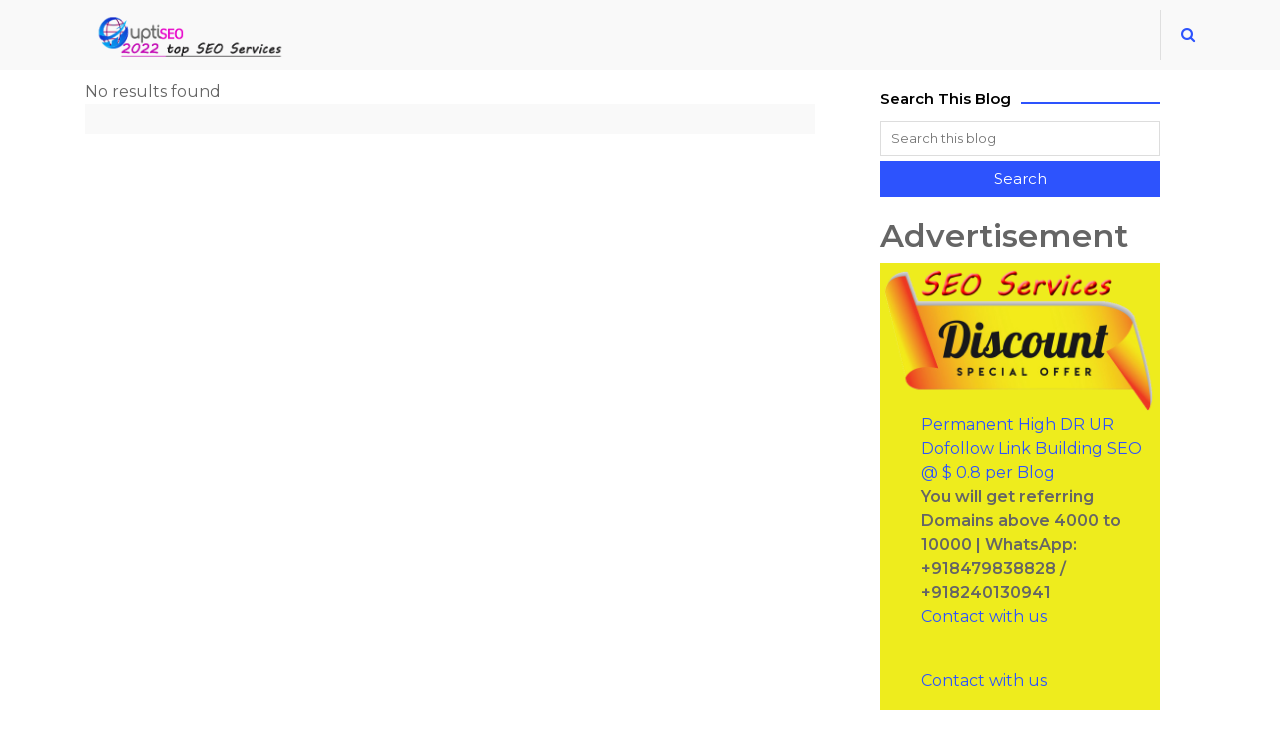

--- FILE ---
content_type: text/html; charset=UTF-8
request_url: https://22-lithium-ion-battery-casin-material.blogspot.com/
body_size: 14793
content:
<!DOCTYPE html>
<html dir='ltr' xmlns='http://www.w3.org/1999/xhtml' xmlns:b='http://www.google.com/2005/gml/b' xmlns:data='http://www.google.com/2005/gml/data' xmlns:expr='http://www.google.com/2005/gml/expr'>
<head>
<meta content='width=device-width, initial-scale=1, minimum-scale=1, maximum-scale=1' name='viewport'/>
<title>22-lithium-ion-battery-casing-material</title>
<meta content='text/html; charset=UTF-8' http-equiv='Content-Type'/>
<!-- Chrome, Firefox OS and Opera -->
<meta content='#ffffff' name='theme-color'/>
<!-- Windows Phone -->
<meta content='#ffffff' name='msapplication-navbutton-color'/>
<meta content='blogger' name='generator'/>
<link href='https://22-lithium-ion-battery-casin-material.blogspot.com/favicon.ico' rel='icon' type='image/x-icon'/>
<link href='https://22-lithium-ion-battery-casin-material.blogspot.com/' rel='canonical'/>
<link rel="alternate" type="application/atom+xml" title="22-lithium-ion-battery-casing-material - Atom" href="https://22-lithium-ion-battery-casin-material.blogspot.com/feeds/posts/default" />
<link rel="alternate" type="application/rss+xml" title="22-lithium-ion-battery-casing-material - RSS" href="https://22-lithium-ion-battery-casin-material.blogspot.com/feeds/posts/default?alt=rss" />
<link rel="service.post" type="application/atom+xml" title="22-lithium-ion-battery-casing-material - Atom" href="https://www.blogger.com/feeds/5142696136971766487/posts/default" />
<link rel="me" href="https://www.blogger.com/profile/06815136952522612461" />
<!--Can't find substitution for tag [blog.ieCssRetrofitLinks]-->
<meta content='https://22-lithium-ion-battery-casin-material.blogspot.com/' property='og:url'/>
<meta content='22-lithium-ion-battery-casing-material' property='og:title'/>
<meta content='' property='og:description'/>
<link href='https://fonts.googleapis.com/css?family=Montserrat:400,600' rel='stylesheet'/>
<link href='https://maxcdn.bootstrapcdn.com/font-awesome/4.7.0/css/font-awesome.min.css' rel='stylesheet'/>
<link href='https://stackpath.bootstrapcdn.com/bootstrap/4.1.3/css/bootstrap.min.css' rel='stylesheet'/>
<script src='https://uptiseo.com/rss/jquery-1.12.4.min.js'></script>
<script src='https://uptiseo.com/rss/moment.min.js'></script>
<script src='https://uptiseo.com/rss/jquery.rss.js?v2'></script>
<style type='text/css'>@font-face{font-family:'Roboto';font-style:normal;font-weight:400;font-stretch:100%;font-display:swap;src:url(//fonts.gstatic.com/s/roboto/v50/KFOMCnqEu92Fr1ME7kSn66aGLdTylUAMQXC89YmC2DPNWubEbVmZiAr0klQmz24O0g.woff2)format('woff2');unicode-range:U+0460-052F,U+1C80-1C8A,U+20B4,U+2DE0-2DFF,U+A640-A69F,U+FE2E-FE2F;}@font-face{font-family:'Roboto';font-style:normal;font-weight:400;font-stretch:100%;font-display:swap;src:url(//fonts.gstatic.com/s/roboto/v50/KFOMCnqEu92Fr1ME7kSn66aGLdTylUAMQXC89YmC2DPNWubEbVmQiAr0klQmz24O0g.woff2)format('woff2');unicode-range:U+0301,U+0400-045F,U+0490-0491,U+04B0-04B1,U+2116;}@font-face{font-family:'Roboto';font-style:normal;font-weight:400;font-stretch:100%;font-display:swap;src:url(//fonts.gstatic.com/s/roboto/v50/KFOMCnqEu92Fr1ME7kSn66aGLdTylUAMQXC89YmC2DPNWubEbVmYiAr0klQmz24O0g.woff2)format('woff2');unicode-range:U+1F00-1FFF;}@font-face{font-family:'Roboto';font-style:normal;font-weight:400;font-stretch:100%;font-display:swap;src:url(//fonts.gstatic.com/s/roboto/v50/KFOMCnqEu92Fr1ME7kSn66aGLdTylUAMQXC89YmC2DPNWubEbVmXiAr0klQmz24O0g.woff2)format('woff2');unicode-range:U+0370-0377,U+037A-037F,U+0384-038A,U+038C,U+038E-03A1,U+03A3-03FF;}@font-face{font-family:'Roboto';font-style:normal;font-weight:400;font-stretch:100%;font-display:swap;src:url(//fonts.gstatic.com/s/roboto/v50/KFOMCnqEu92Fr1ME7kSn66aGLdTylUAMQXC89YmC2DPNWubEbVnoiAr0klQmz24O0g.woff2)format('woff2');unicode-range:U+0302-0303,U+0305,U+0307-0308,U+0310,U+0312,U+0315,U+031A,U+0326-0327,U+032C,U+032F-0330,U+0332-0333,U+0338,U+033A,U+0346,U+034D,U+0391-03A1,U+03A3-03A9,U+03B1-03C9,U+03D1,U+03D5-03D6,U+03F0-03F1,U+03F4-03F5,U+2016-2017,U+2034-2038,U+203C,U+2040,U+2043,U+2047,U+2050,U+2057,U+205F,U+2070-2071,U+2074-208E,U+2090-209C,U+20D0-20DC,U+20E1,U+20E5-20EF,U+2100-2112,U+2114-2115,U+2117-2121,U+2123-214F,U+2190,U+2192,U+2194-21AE,U+21B0-21E5,U+21F1-21F2,U+21F4-2211,U+2213-2214,U+2216-22FF,U+2308-230B,U+2310,U+2319,U+231C-2321,U+2336-237A,U+237C,U+2395,U+239B-23B7,U+23D0,U+23DC-23E1,U+2474-2475,U+25AF,U+25B3,U+25B7,U+25BD,U+25C1,U+25CA,U+25CC,U+25FB,U+266D-266F,U+27C0-27FF,U+2900-2AFF,U+2B0E-2B11,U+2B30-2B4C,U+2BFE,U+3030,U+FF5B,U+FF5D,U+1D400-1D7FF,U+1EE00-1EEFF;}@font-face{font-family:'Roboto';font-style:normal;font-weight:400;font-stretch:100%;font-display:swap;src:url(//fonts.gstatic.com/s/roboto/v50/KFOMCnqEu92Fr1ME7kSn66aGLdTylUAMQXC89YmC2DPNWubEbVn6iAr0klQmz24O0g.woff2)format('woff2');unicode-range:U+0001-000C,U+000E-001F,U+007F-009F,U+20DD-20E0,U+20E2-20E4,U+2150-218F,U+2190,U+2192,U+2194-2199,U+21AF,U+21E6-21F0,U+21F3,U+2218-2219,U+2299,U+22C4-22C6,U+2300-243F,U+2440-244A,U+2460-24FF,U+25A0-27BF,U+2800-28FF,U+2921-2922,U+2981,U+29BF,U+29EB,U+2B00-2BFF,U+4DC0-4DFF,U+FFF9-FFFB,U+10140-1018E,U+10190-1019C,U+101A0,U+101D0-101FD,U+102E0-102FB,U+10E60-10E7E,U+1D2C0-1D2D3,U+1D2E0-1D37F,U+1F000-1F0FF,U+1F100-1F1AD,U+1F1E6-1F1FF,U+1F30D-1F30F,U+1F315,U+1F31C,U+1F31E,U+1F320-1F32C,U+1F336,U+1F378,U+1F37D,U+1F382,U+1F393-1F39F,U+1F3A7-1F3A8,U+1F3AC-1F3AF,U+1F3C2,U+1F3C4-1F3C6,U+1F3CA-1F3CE,U+1F3D4-1F3E0,U+1F3ED,U+1F3F1-1F3F3,U+1F3F5-1F3F7,U+1F408,U+1F415,U+1F41F,U+1F426,U+1F43F,U+1F441-1F442,U+1F444,U+1F446-1F449,U+1F44C-1F44E,U+1F453,U+1F46A,U+1F47D,U+1F4A3,U+1F4B0,U+1F4B3,U+1F4B9,U+1F4BB,U+1F4BF,U+1F4C8-1F4CB,U+1F4D6,U+1F4DA,U+1F4DF,U+1F4E3-1F4E6,U+1F4EA-1F4ED,U+1F4F7,U+1F4F9-1F4FB,U+1F4FD-1F4FE,U+1F503,U+1F507-1F50B,U+1F50D,U+1F512-1F513,U+1F53E-1F54A,U+1F54F-1F5FA,U+1F610,U+1F650-1F67F,U+1F687,U+1F68D,U+1F691,U+1F694,U+1F698,U+1F6AD,U+1F6B2,U+1F6B9-1F6BA,U+1F6BC,U+1F6C6-1F6CF,U+1F6D3-1F6D7,U+1F6E0-1F6EA,U+1F6F0-1F6F3,U+1F6F7-1F6FC,U+1F700-1F7FF,U+1F800-1F80B,U+1F810-1F847,U+1F850-1F859,U+1F860-1F887,U+1F890-1F8AD,U+1F8B0-1F8BB,U+1F8C0-1F8C1,U+1F900-1F90B,U+1F93B,U+1F946,U+1F984,U+1F996,U+1F9E9,U+1FA00-1FA6F,U+1FA70-1FA7C,U+1FA80-1FA89,U+1FA8F-1FAC6,U+1FACE-1FADC,U+1FADF-1FAE9,U+1FAF0-1FAF8,U+1FB00-1FBFF;}@font-face{font-family:'Roboto';font-style:normal;font-weight:400;font-stretch:100%;font-display:swap;src:url(//fonts.gstatic.com/s/roboto/v50/KFOMCnqEu92Fr1ME7kSn66aGLdTylUAMQXC89YmC2DPNWubEbVmbiAr0klQmz24O0g.woff2)format('woff2');unicode-range:U+0102-0103,U+0110-0111,U+0128-0129,U+0168-0169,U+01A0-01A1,U+01AF-01B0,U+0300-0301,U+0303-0304,U+0308-0309,U+0323,U+0329,U+1EA0-1EF9,U+20AB;}@font-face{font-family:'Roboto';font-style:normal;font-weight:400;font-stretch:100%;font-display:swap;src:url(//fonts.gstatic.com/s/roboto/v50/KFOMCnqEu92Fr1ME7kSn66aGLdTylUAMQXC89YmC2DPNWubEbVmaiAr0klQmz24O0g.woff2)format('woff2');unicode-range:U+0100-02BA,U+02BD-02C5,U+02C7-02CC,U+02CE-02D7,U+02DD-02FF,U+0304,U+0308,U+0329,U+1D00-1DBF,U+1E00-1E9F,U+1EF2-1EFF,U+2020,U+20A0-20AB,U+20AD-20C0,U+2113,U+2C60-2C7F,U+A720-A7FF;}@font-face{font-family:'Roboto';font-style:normal;font-weight:400;font-stretch:100%;font-display:swap;src:url(//fonts.gstatic.com/s/roboto/v50/KFOMCnqEu92Fr1ME7kSn66aGLdTylUAMQXC89YmC2DPNWubEbVmUiAr0klQmz24.woff2)format('woff2');unicode-range:U+0000-00FF,U+0131,U+0152-0153,U+02BB-02BC,U+02C6,U+02DA,U+02DC,U+0304,U+0308,U+0329,U+2000-206F,U+20AC,U+2122,U+2191,U+2193,U+2212,U+2215,U+FEFF,U+FFFD;}</style>
<style>.link {visibility: hidden; height: 0px;max-height:0px; overflow: hidden;}</style>
<!-- Template Style CSS -->
<style id='page-skin-1' type='text/css'><!--
/*
-----------------------------------------------
Templae Name: Blazing Blogger Template
Release Date : 02 October 2018, 03:03 AM (Indian Standard Time)
Author :     Blossom Themes
Author URI : https://blossomthemes.blogspot.com
License:     Premium Version Licence of Blossom Themes
----------------------------------------------- */
/*Global*/
body{background: #ffffff;color: #656565;font-family: 'Montserrat', sans-serif;font-weight:400;}
h1,h2,h3,h4,h5,h6{font-family: 'Montserrat', sans-serif;font-weight:600;}
a{color:#2d53fd;text-decoration:none;transition:.2s all ease-in-out;}
a:hover{color: #2d53fd;text-decoration:none;transition:.2s all ease-in-out;}
a{text-decoration:none}
.hidden{display:none}
/*Navigation*/
.header-logo{float: left;line-height:60px}
.naver{float: right;margin-left: 20px;}
.clearboth{content: "";clear: both;display: block;width: 100%}
.Header .replaced{display: none;}
.Header img{max-height: 50px}
.navigation{padding: 10px 0px 0px 0px;display: block;}
.naver > ul{display: block;}
.naver > ul > li{float: left;position: relative;display: inline-block}
.naver > ul > li > a{font-weight: 600;color:#555555;letter-spacing:1px;padding: 0px 10px;line-height:55px;font-size:12px;text-transform:uppercase;text-decoration:none;}
.naver > ul > li > a:hover{text-decoration:none;color:#2d53fd}
.header-logo h1,.header-logo a{font-size:30px;line-height: 50px;color:#000000;text-decoration:none;}
.header-logo img{max-height: 50px;}
.navbg{background: #f9f9f9;margin-bottom: 10px;/*box-shadow: 0 0 8px rgba(0, 0, 0, 0.17)*/}
.search{float: right;line-height: 50px;font-size: 15px;}
.search a{line-height: 50px;width: 30px;display: table;text-align: center;border-left: 1px solid rgba(0,0,0,0.1);padding-left:20px;margin-left:15px;}
#menuput > ul > li.parent:hover > ul{display: block;position:absolute;border-radius:0px;border:none;background:#FFF;box-shadow: 0 3px 8px rgba(0, 0, 0, 0.05);padding:0px;z-index:9;width:210px;}
#menuput > ul > li ul li  a{display: block;height: 44px;transition:.2s all ease-in-out;font-size: 12px;color: #333;font-weight: 300;line-height: 44px;text-decoration: none;box-sizing: border-box;margin: 0;padding: 0 15px;border: 0;transition: color .3s;text-transform: initial;letter-spacing: 1px;top:100%;}
#menuput > ul > li ul li  a:hover{background: #f7f7f7;transition:.2s all ease-in-out;}
#menuput > ul > li.parent:hover > ul > li.parent:hover > ul{display: block;position: absolute;top: 100%;left: 210px;width: 210px;background: #fff;z-index: 99;  border-radius: 0px;  border: none;  box-shadow: 0 3px 8px rgba(0, 0, 0, 0.05);top:0px;left: 100%;padding: 0px;}
#menuput > ul > li.parent > a:after{content: '\f107';font-family: FontAwesome;margin-left: 5px;font-size: 12px}
#menuput > ul > li.parent > ul > li.parent > a:after{content: '\f105';font-family: FontAwesome;float: right;  margin-left: 5px;font-size: 12px;}
/*Mega*/
.navigation{position: relative}
li.hasSubmenu.isMega{position: static !important}
li.hasSubmenu.isMega > ul{position: absolute;width: 100%;left:0px;right:0px;background: #FFFFFF;box-shadow: 0 3px 8px rgba(0, 0, 0, 0.05);}
.rina-b-mega-item .rina-b-m-thumb{display: block;height: 150px;background-size:cover !important;background-position:center center !important;}
.isMega.hasSubmenu .mega-inner{padding: 20px;position:relative;margin:0px;}
#rina-b-menu ul > li.isMega.hasSubmenu .rina-b-text a{padding: 8px 0px !important;font-weight: 500;text-transform: initial;color: #000;text-align:center;display: inline-block;width: 100%;}
.isMega .linkcover{position: absolute;left: 0px;right: 0px;height: 100%;width: 100%;display: block;}
.isMega .rina-b-m-thumb{position: relative;}
.isMega.hasSubmenu  .mega-nav a{position: absolute;background: #2d53fd;color: #fff !important;padding:10px 10px !important;top:50%;-moz-transform: translateY(-50%);-ms-transform: translateY(-50%);-webkit-transform: translateY(-50%);-o-transform: translateY(-50%);transform: translateY(-50%);}
.isMega.hasSubmenu  .mega-nav a.mega-next{z-index: 99;right: 0px;}
.isMega.hasSubmenu  .mega-nav a.mega-prev{z-index: 99;left: 0px;}
.isMega .mega-nav a.disable{display:none}
.isMega.hasSubmenu > ul{position: relative}
.mega-inner .col-sm-3{width: 25%;float: left;padding: 8px 10px; box-sizing: border-box;}
.mega-inner .rina-b-text a{font-weight: 500;text-align: left;padding:10px 0px;display: block;}
#menuput> ul > li.isMega > ul{width: 100% !important;padding: 0px;display:none}
#menuput> ul > li.isMega:hover > ul{display:block}
#menuput li.isMega .mega-inner span.post-cat{background: #2d53fd;position: absolute; top:8px;left: 8px;border-radius: 3px;box-shadow: 0px 0px 8px rgba(0,0,0, 0.4);}
#menuput li.isMega .mega-inner span.post-cat a{color: #FFFFFF;padding: 6px;font-size:10px;text-transform: uppercase;letter-spacing: 1px;}
/* rina-b Loading Animation */
.rina-loader {border: 8px solid rgba(255,255,255,0.1); border-top: 8px solid #FFF;border-radius: 50%;width: 60px;height: 60px;animation: spin 2s linear infinite;}
@keyframes spin {
0% { transform: rotate(0deg); }
100% { transform: rotate(360deg); }
}
.rina-b-mega-loading{position:absolute;left:0px;top:0px;z-index:100;width:100%;height:100%;background:#2d53fd;display:inline-block;bottom:0px;}
.rina-b-loading-inner{position:absolute;top:50%;left:50%;-moz-transform:translate(-50%, -50%);-ms-transform:translate(-50%, -50%);-webkit-transform:translate(-50%, -50%);-o-transform:translate(-50%, -50%);transform:translate(-50%, -50%);}
#menu.section > .widget {position: initial !important;}
.mega-inner .posted-on,.mega-inner .posted-on a{color: rgb(142, 142, 149);font-weight: 400;font-size: 12px;}
.mega-inner .posted-on::before {content: "\f017";font-family: "FontAwesome";padding-right: 5px;}
.mega-inner .posted-on i{display: none;}
.mega-inner .rina-b-text a{padding-top:0px;padding-bottom: 20px}
.mega-inner .entry-header{padding-top:10px}
/* POSTS */
.article-image{width: 100%}
.article-image{width: 100%;box-shadow: 0 3px 12px -1px rgba(7,10,25,.2),0 22px 27px -20px rgba(7,10,25,.2);transition: all .3s ease;opacity:0.9;transition:.2s all ease-in-out;}
.article-image:hover{box-shadow: 0 15px 45px -5px rgba(7,10,25,.25);opacity:1;transition:.2s all ease-in-out;}
.absolutetags li{display: none}
.absolutetags li:first-child{display: block;position: absolute;top: 10px;left: 10px;background: #2d53fd;position: absolute;top: 8px;left: 8px;border-radius: 3px;box-shadow: 0px 0px 8px rgba(0,0,0, 0.4);}
.absolutetags li a{color: #fff;padding: 0px 10px;font-size:12px;text-transform: uppercase}
.image-wrap{position: relative}
.article{margin-top: 22px;display: block;}
.article-name h2 a{color: #000;margin: 10px 0px;display: block;padding-top:20px;font-size:23px;}
.article-name h2 a:hover{color:#2d53fd}
.article .post-meta span{letter-spacing:1px;font-size:13px;margin:10px 0px;display: inline-block;}
.article .post-description{font-size:15px;margin:10px 0px 20px 0px;display: inline-block;}
.post-meta .postdate:before{content: "\f017";display: inline-block;font-family: "FontAwesome";margin-right:4px}
.post-meta .postauthor:before{content: "\f040";display: inline-block;font-family: "FontAwesome";margin:0px 4px 0px 15px;}
.article hr{margin-top: 40px;display:block;}
.relativetags li{list-style-type: none; display: block;background: #2d53fd;border-radius: 3px;box-shadow: 0px 0px 8px rgba(0,0,0, 0.4);float:left;margin-right: 7px;margin-bottom:10px;}
.relativetags{width: 100%;display: inline-block;}
.relativetags li a{color: #fff;padding: 0px 10px;font-size: 12px;text-transform: uppercase;}
.nonimg .article-name h2 a{margin-top:0px;padding-top:15px;}
.sharing-widget{text-align: center;padding-top:15px;}
.sharing-widget a{padding: 10px;color: #000;margin:0px 10px;}
.sharing-widget a:hover{color:#2d53fd}
.entry-content a img{height: initial !important;}
/*Comments*/
.comment-form{overflow:hidden}
iframe.blogger-iframe-colorize,iframe.blogger-comment-from-post{height:283px!important}
.comments-title{position:relative;clear:both;z-index:1;margin:0;line-height:33px}
.comments{clear:both;margin:0;color:#1c1c1c;padding:10px 0}
.comments h4{color:#000;font-size:14px;padding:5px 20px;font-weight:700;letter-spacing:1.5px;text-transform:Uppercase;position:relative;text-align:center;z-index:1;margin-bottom:15px}
.comments h4:after{content:'';position:absolute;bottom:0;left:50%;width:40px;height:2px;background:#000;margin-left:-20px}
.comments .comments-content{margin:0;padding:0}
.comments .comments-content .comment{margin-bottom:0;padding-bottom:8px}
.comments .comments-content .comment:first-child{padding-top:0}
.facebook-tab,.fb_iframe_widget_fluid span,.fb_iframe_widget iframe{width:100%!important}
.comments .item-control{position:static}
.comments .avatar-image-container{float:left;overflow:hidden;position:absolute}
.comments .avatar-image-container,.comments .avatar-image-container img{height:45px;max-height:45px;width:45px;max-width:45px}
.comments .comment-block{overflow:hidden;padding:0 0 10px}
.comments .comment-block,.comments .comments-content .comment-replies{margin-left:60px;margin-top:0}
.comments .comments-content .inline-thread{padding:0}
.comments .comment-actions{float:left;width:100%;position:relative;margin:0}
.comments .comments-content .comment-header{font-size:14px;display:block;overflow:hidden;clear:both;margin:0 0 3px;padding:0 0 5px;border-bottom:1px dotted #f5f5f5}
.comments .comments-content .user{font-style:normal;font-weight:500;display:block;font-size:16px}
.comments .comments-content .icon.blog-author{display:none}
.comments .comments-content .comment-content{text-align:left;font-size:13px;line-height:1.4em;color:#656565;background: #f9f9f9;padding: 20px;}
.comments .comment .comment-actions a{margin-right:5px;padding:2px 5px;color:#fff;font-weight:400;background-color:#000;font-size:10px}
.comments .comment .comment-actions a:hover{color:#fff;background-color:#505cfd;text-decoration:none}
.comments .comments-content .datetime{color:#999;float:left;font-size:11px;position:relative;font-style:italic;margin:2px 0 0;display:block}
.comments .comments-content .datetime:before{content:'\f017';font-family:fontawesome;font-style:normal;margin-right:3px}
.comments .comments-content .comment-header a{color:inherit}
.comments .comments-content .comment-header a:hover{color:#505cfd}
.comments .thread-toggle{margin-bottom:4px}
.comments .thread-toggle .thread-arrow{height:7px;margin:0 3px 2px 0}
.comments .thread-expanded{padding:8px 0 0}
.comments .comments-content .comment-thread{margin:0}
.comments .continue a{padding:0 0 0 60px;font-weight:400}
.comments .comments-content .loadmore.loaded{margin:0;padding:0}
.comments .comment-replybox-thread{margin:0}
#comments ol li{list-style-type:none !important}
#comments .comment .comment-block{padding:5px 10px;box-sizing:border-box;position:relative}
#comments .continue a{font-size:10px;background:#fff;background-color:rgb(255, 255, 255);display:table;color:#333;padding:2px 5px;border:1px solid #eaeaf1 !important;}
#comments .continue a:hover{background-color:#505cfd}
#comment-holder ol{padding-left: 0px;}
/*sidebar*/
.col-md-4.sidebar .sidebar {max-width: 280px;margin: auto;}
.widarea h3.title{font-size:15px;color:#000;position: relative;overflow: hidden;background: #fff}
.widarea h3:after{content: "";width: 100%;float: left;height: 2px;background: #2d53fd;position: absolute;bottom:20%;margin-left: 10px}
.sidebar *{max-width: 100%}
.widarea .widget{margin-bottom: 20px}
.widarea .contact-form-widget form{font-size:12px}
.widarea .contact-form-widget input,.widarea .contact-form-widget textarea{border:1px solid #ddd;background:#fff;margin-top:5px;padding:5px 10px;transition:.2s all ease-in-out}
.widarea .contact-form-widget input[type="button"],.widarea .FollowByEmail input[type="submit"]{background:#2d53fd;width:100%;border:none;color:#FFF;padding:10px 0}
.widarea .FollowByEmail input:hover,.widarea .FollowByEmail input:active,.widarea .contact-form-widget input:active,.widarea .contact-form-widget textarea:active,.widarea .contact-form-widget input:hover,.widarea .contact-form-widget textarea:hover{background:#f9f9f9;transition:.2s all ease-in-out}
.widarea .FollowByEmail input{border:1px solid #ddd;background:#fff;margin-top:5px;padding:8px 10px;transition:.2s all ease-in-out;font-size:12px;width:100%}
.widarea .contact-form-widget input[type="button"]:hover,.widarea .FollowByEmail input[type="submit"]:hover{background:#2d53fd}
.sidebar{margin-top:10px}
.widarea .PopularPosts .post-thumb{opacity:.9;box-shadow:0 3px 12px -1px rgba(7,10,25,.2),0 22px 27px -20px rgba(7,10,25,.2)}
.widarea .PopularPosts .post-thumb:hover{box-shadow:0 15px 45px -5px rgba(7,10,25,.25);opacity:1;transition:.2s all ease-in-out}
.widarea .PopularPosts h2.post-title a{font-size:16px;line-height:18px;display:block;color:#000;margin-top:18px}
.widarea .PopularPosts h2.post-title a:hover{color:#2d53fd}
.widarea .PopularPosts .post-date{font-size:12px;display:block;margin-bottom:20px}
.widarea .PopularPosts .post-date:before{content:"\f017";display:inline-block;font-family:"FontAwesome";margin-right:4px}
.widarea .BlogSearch input{border:1px solid #ddd;background:#fff;margin-top:5px;padding:7px 10px;transition:.2s all ease-in-out;width:100%;font-size:13px}
.widarea .BlogSearch input[type="submit"]{background:#2d53fd;width:100%;border:none;color:#FFF;padding:7px 0;font-size:15px}
.widget.Label{position:relative}
.widget svg.chevron-down,.widget svg.chevron-up{height:20px;float:left;width:20px;position:absolute;right:0;top:0;z-index:3}
.collapsible-title .chevron-down,.collapsible[open] .collapsible-title .chevron-up{display:block}
.collapsible-title .chevron-up,.collapsible[open] .collapsible-title .chevron-down{display:none}
.widget.Label .list-label-widget-content li{padding:10px 20px 10px 0;border-bottom:1px solid #f1f1f1;text-transform:uppercase;font-weight:600;font-size:11px;line-height:18px;list-style:none;position:relative}
.widget.Label .list-label-widget-content ul{position:relative;display:table;width:100%;padding-left:0}
.widget.Label .list-label-widget-content li:last-child{border-bottom:none}
.widget.Label .list-label-widget-content li span{position:absolute;right:0;top:10px;color:#737373}
.widget.Label .cloud-label-widget-content span a{border:1px solid rgba(0,0,0,.1);display:inline-block;font-size:10px!important;line-height:26px!important;margin:0 5px 9px 0;padding:0 0 0 10px;text-transform:uppercase;float:left;box-sizing:border-box;position:relative}
.widget.Label .cloud-label-widget-content span a:after{content:"";position:relative;display:block;width:10px;height:100%;float:left}
.widget.Label .cloud-label-widget-content span a span{position:relative;width:25px;height:100%;display:block;text-align:center;background:#2d53fd;color:#FFF;float:right;margin-left:0}
.widget.BlogArchive{position:relative}
.widget.BlogArchive .widget-content ul.hierarchy{display:table;width:100%;position:relative;padding-left:0}
.widget.BlogArchive .widget-content .hierarchy-title,.widget.BlogArchive .widget-content li{padding:10px 20px 10px 0;border-bottom:1px solid #f1f1f1;text-transform:uppercase;font-weight:600;font-size:11px;line-height:18px;list-style:none;position:relative}
.widget.BlogArchive .widget-content .archivedate{padding:0}
.widget.BlogArchive .widget-content li a span{position:absolute;right:0;top:10px;color:#737373}
.widarea input,.widarea textarea{width:100%}
.Profile .profile-img{float:left;width:80px;height:80px;margin:0 15px 0 0;transition:all .17s ease}
.Profile .profile-datablock{margin:0}
.Profile .profile-data .g-profile{display:block;font-size:14px;color:#000;margin:0 0 5px;transition:color .17s ease}
.Profile .profile-data .g-profile:hover{text-decoration:none}
.Profile .profile-info > .profile-link{font-size:12px;margin:5px 0 0;transition:color .17s ease}
.Profile .profile-info > .profile-link:hover{text-decoration:underline}
.Profile .profile-datablock .profile-textblock{display:none}
.Profile .wrapper:after{content:"";width:100%;clear:both;display:table}
.FeaturedPost .widget-content{position:relative}
.FeaturedPost .post-tag{list-style-type:none;display:block;background:#2d53fd;border-radius:3px;box-shadow:0 0 8px rgba(0,0,0,0.4);margin-right:7px;color:#fff;position:absolute;top:10px;left:10px;font-size:12px;padding:5px 10px;text-transform:uppercase}
.FeaturedPost .post-info .post-title{font-size:20px;color:#000;padding-top:20px}
.FeaturedPost .post-info .post-title a{font-size:20px;color:#000}
.FeaturedPost img{opacity:.9;box-shadow:0 3px 12px -1px rgba(7,10,25,.2),0 22px 27px -20px rgba(7,10,25,.2);transition:.2s all ease-in-out}
.FeaturedPost img:hover{box-shadow:0 15px 45px -5px rgba(7,10,25,.25);opacity:1;transition:.2s all ease-in-out}
.FeaturedPost .post-meta span{letter-spacing:1px;font-size:13px;margin:5px 0;display:inline-block}
.FeaturedPost .post-meta .post-author{display:none}
.FeaturedPost p.post-snippet{font-size:15px;margin:6px 0 20px;display:inline-block}
.entry-content img{max-width:100%}
.entry-content h1,.entry-content h2,.entry-content h3,.entry-content h4,.entry-content h5,.entry-content h6{color:#000}
.entry-content{letter-spacing:.3px;padding:10px;font-size:14px;line-height:26px}
blockquote:after{content:"\f10d";color:#2d53fd;font-family:"FontAwesome";font-weight:900;font-size:35px;left:55px;position:absolute;top:53px}
blockquote{padding:45px 45px 45px 105px;border:none;background:#f7f7f7;font-size:18px;line-height:30px;width:95%;font-weight:100;margin:20px 0;position:relative}
.btnerr{background:#2d53fd;color:#FFF;padding:6px 10px;font-size:14px}
.btnerr:hover{color:#fff}
.related-posts h5{color:#000}
.related-posts img{max-width:100%;opacity:.9;box-shadow:0 3px 12px -1px rgba(7,10,25,.2),0 22px 27px -20px rgba(7,10,25,.2)}
.related-posts .text-small a{font-size:16px;line-height:18px;display:block;color:#000;margin-top:18px}
.related-posts .text-small a:hover{color:#2d53fd}
.related-posts .published{font-size:12px;display:block;margin-bottom:20px}
.related-posts .published:before{content:"\f017";display:inline-block;font-family:"FontAwesome";margin-right:4px}
.related-posts img:hover{box-shadow:0 15px 45px -5px rgba(7,10,25,.25);opacity:1;transition:.2s all ease-in-out}
.related-posts .row > div{margin-top:15px}
.comments-title h3,#comments h3.title{font-size:18px;color:#000}
.copyright p{padding:15px 0;margin-top:15px;border-top:1px solid #f9f9f9;font-size:13px}
.foot .col-lg-4 *{max-width:100%}
.widarea .Label .widget-content:after{content:"";display:table;width:100%}
.footer .foot{margin-top:15px;padding-top:15px}
.footer .col-xs-12 > div{max-width:300px;margin:auto}
/* Search wrap */
.searchform-wrap{
position: fixed;
height: 100%;
width: 100%;
background: rgba(255,255,255,0.9);
top:0px;
bottom: 0px;
left: 0px;
bottom: 0px;
z-index: 999;
display: none;
text-align: center;
opacity:0;
transition:.3s all ease-in-out;
}
.searchform-wrap.visible{
display: table;
opacity:1;
transition:.3s all ease-in-out;
}
.search-transition-inner{
height: 100%;
width: 100%;
vertical-align: middle;
margin: 0 auto;
display: table-cell;
}
.search-transition-inner form{
width: 50%;
margin: 0 auto;
min-width: 250px;
}
.search-transition-inner form input{
border-radius: 0px;
border: none;
background: #fff;
}
.search-transition-inner form button,.search-transition-inner form button:hover{
border-radius: 0px;
background: #2d53fd;
border:none;
}
.btn-mini-close{
position: fixed;
top:0px;
right:0px;
border: none;
font-size:26px;
padding: 10px;
width: 60px;
height: 60px;
color: #fff;
background:#2d53fd
}
@media only screen and (max-width:1000px) {
#menuput{display:none}
#selput{display:block;margin-top:12px}
#selput select{padding:5px 10px;background:transparent;border:1px solid rgba(0,0,0,0.3);max-width:180px}
}
@media only screen and (max-width:600px) {
.header-logo{width:100%;display:block;max-width:100%;text-align:center;border-bottom:1px solid rgba(0,0,0,0.1);margin-bottom:5px}
.search a{border-left:none}
.naver{float:left;padding-top:0}
}

--></style>
<style id='template-skin-1' type='text/css'><!--
body#layout{background: #fff;max-width: 800px;margin-top:0px;}
body#layout .adminpanel{width: 300px;width: 240px;position: absolute;display: block !important;width:280px;float:left;height:100%;position:initial;top:0px;bottom: 0px;left:0px;background-color: #ff1769;background: -moz-linear-gradient(45deg,#ff1769 0%,#ff1769 25%,#c471f5 100%);background: -webkit-linear-gradient(45deg,#ff1769 0%,#ff1769 25%,#c471f5 100%);background: linear-gradient(45deg,#ff1769 0%,#ff1769 25%,#c471f5 100%);box-sizing:border-box;padding-top:100px;}
body#layout .nonpanel{float: left;width: 500px;}
body#layout .adminpanel div.section{background: transparent;border: none}
body#layout .adminpanel  h4{color: #fff}
body#layout .header-logo{float: none}
body#layout .contn{width:50%;float:left}
body#layout .tcl > .sidebar{width:50%;float:right}
body#layout .tcl:after{content: "";display: table;width: 100%;}
body#layout .adminpanel:before{content:  url("https://blogger.googleusercontent.com/img/b/R29vZ2xl/AVvXsEg_CWMvfvl5GgpmnVhSEpIW8nJBxuxIp_1p6ts0nqMYtTuPB-ONHUv6MAwBUcx80PIgpgc0XyFMCjsbT3E4d3xIr1gNrDCBZV_86XCDGI95iGJIvzzovDGm9oVQekqVc65M_3uqtgHWRvk/w230-h300/adm2.png");}
--></style>
<script src='https://ajax.googleapis.com/ajax/libs/jquery/1.11.0/jquery.min.js' type='text/javascript'></script>
<meta name='google-adsense-platform-account' content='ca-host-pub-1556223355139109'/>
<meta name='google-adsense-platform-domain' content='blogspot.com'/>

</head>
<body>
<div class='searchform-wrap search-transition-wrap'><div class='search-transition-inner'><form action='/search' class='searchform' method='get'><div class='input-group'>
<input class='form-control' name='q' placeholder='Search ... ' type='text' value=''/>
<span class='input-group-btn'>
<button class='btn btn-primary'><i class='fa fa-search'></i></button>
</span></div></form>
<button class='btn-mini-close pull-right'><i class='fa fa-times'></i></button></div></div>
<div class='adminpanel hidden'>
<div class='naver-boxy section' id='naver-boxy' name='Navigation'><div class='widget HTML' data-version='1' id='HTML996'>

            <script type='text/javascript'>
            //<![CDATA[
                var perPage = 6;
            //]]>
            </script>
          
</div></div>
</div>
<div class='nonpanel'>
<div class='wrapper navbg'>
<div class='container'>
<!--NAVIGATION-->
<div class='navigation'>
<div class='header-logo'>
<div class='section' id='header' name='Header'><div class='widget Header' data-version='2' id='Header1'>
<div class='header-widget'>
<a class='header-image-wrapper' href='https://22-lithium-ion-battery-casin-material.blogspot.com/'>
<img alt='22-lithium-ion-battery-casing-material' data-original-height='112' data-original-width='445' src='https://blogger.googleusercontent.com/img/b/R29vZ2xl/AVvXsEiebL-wm8RHEuikGExxa3X7a_ZxK4Yh0cK7m9xgiRCiUZabrZCo-yBkVNv5q7rgHEepZoO2m5mhvzz1Q3azOSQ2b2n0vnlAhZbgnJggMWLz5Wq6uZcD8skuzWwRhyP6K7_UhmWtLAyDihj9/s445/logo22.png' srcset='https://blogger.googleusercontent.com/img/b/R29vZ2xl/AVvXsEiebL-wm8RHEuikGExxa3X7a_ZxK4Yh0cK7m9xgiRCiUZabrZCo-yBkVNv5q7rgHEepZoO2m5mhvzz1Q3azOSQ2b2n0vnlAhZbgnJggMWLz5Wq6uZcD8skuzWwRhyP6K7_UhmWtLAyDihj9/w120/logo22.png 120w, https://blogger.googleusercontent.com/img/b/R29vZ2xl/AVvXsEiebL-wm8RHEuikGExxa3X7a_ZxK4Yh0cK7m9xgiRCiUZabrZCo-yBkVNv5q7rgHEepZoO2m5mhvzz1Q3azOSQ2b2n0vnlAhZbgnJggMWLz5Wq6uZcD8skuzWwRhyP6K7_UhmWtLAyDihj9/w240/logo22.png 240w, https://blogger.googleusercontent.com/img/b/R29vZ2xl/AVvXsEiebL-wm8RHEuikGExxa3X7a_ZxK4Yh0cK7m9xgiRCiUZabrZCo-yBkVNv5q7rgHEepZoO2m5mhvzz1Q3azOSQ2b2n0vnlAhZbgnJggMWLz5Wq6uZcD8skuzWwRhyP6K7_UhmWtLAyDihj9/w480/logo22.png 480w, https://blogger.googleusercontent.com/img/b/R29vZ2xl/AVvXsEiebL-wm8RHEuikGExxa3X7a_ZxK4Yh0cK7m9xgiRCiUZabrZCo-yBkVNv5q7rgHEepZoO2m5mhvzz1Q3azOSQ2b2n0vnlAhZbgnJggMWLz5Wq6uZcD8skuzWwRhyP6K7_UhmWtLAyDihj9/w640/logo22.png 640w, https://blogger.googleusercontent.com/img/b/R29vZ2xl/AVvXsEiebL-wm8RHEuikGExxa3X7a_ZxK4Yh0cK7m9xgiRCiUZabrZCo-yBkVNv5q7rgHEepZoO2m5mhvzz1Q3azOSQ2b2n0vnlAhZbgnJggMWLz5Wq6uZcD8skuzWwRhyP6K7_UhmWtLAyDihj9/w800/logo22.png 800w'/>
</a>
<div class='replaced'>
<h1>
22-lithium-ion-battery-casing-material
</h1>
</div>
</div>
</div></div>
</div>
<div class='search'>
<a class='searchbtn' href='javascript:void(0)'><i class='fa fa-search'></i></a>
</div>
<div class='naver' id='menuput'>
</div>
<div class='naver hidden showlist' id='selput'>
<script type='text/javascript'>
              //<![CDATA[

                var $ = jQuery;

                $('#selmenu option').map(function(){

                  var ov = $(this).attr('value');
                  ov = ov.toLowerCase();
                  if(ov.indexOf("[mega menu]") != -1){
                    $(this).attr('value',"/search/label/"+$(this).text()+"?&max-results=" + perPage)
                  }

                });


              $("#selput").html($("#selmenu").html());

              //]]>
            </script>
</div>
<div class='clearboth'></div>
</div>
<!--/NAVIGATION-->
</div><!--/container-->
</div><!--/wrapper-->
<div class='wrapper'>
<div class='container'>
<div class='row tcl'>
<div class='col-md-8 contn'>
<div class='main section' id='main' name='Main Posts'><div class='widget Blog' data-version='2' id='Blog1'>
<div class='queryEmpty'>No results found</div>
<div class='blog-posts hfeed container index-post-wrap'>
</div>
<div class='blog-pager container' id='blog-pager'>
</div>
<script type='text/javascript'>
                      var messages = { 
                        viewAll: "View all"
                      }
                    </script>
</div></div>
</div>
<div class='col-md-4 sidebar'>
<div class='sidebar widarea section' id='sidebar' name='Sidebar'><div class='widget BlogSearch' data-version='2' id='BlogSearch1'>
<h3 class='title'>
Search This Blog
</h3>
<div class='widget-content' role='search'>
<form action='https://22-lithium-ion-battery-casin-material.blogspot.com/search' target='_top'>
<div class='search-input'>
<input aria-label='Search this blog' autocomplete='off' name='q' placeholder='Search this blog' value=''/>
</div>
<input class='search-action flat-button' type='submit' value='Search'/>
</form>
</div>
</div><div class='widget HTML' data-version='2' id='HTML111'>
<h2 class='title'>Advertisement</h2>
<div class='widget-content'>
<table style="background-color:#eeec1d" width="100%"><tr><td align="center"><img src="https://blogger.googleusercontent.com/img/a/AVvXsEhxM6QjlcVa6sBfmNh6-_eA5g-ybmugck_W4JVXIpopKuZ_or0Vmm7sp03bb3KdCzXMVoQT-LfpMZ7SeQ15XLEGA3xnTYuaVOdIjNG4odcQbjYa6yh1n2XVVRovJdzdqWumu2U5bbkmfbrAd2P2K5VAMIpUk0ikU5JP3VMjoDdTqlN62JpoG8AxoXHatw=s566" alit="SEO Advertisement" /></td></tr>
<tr><td><div id="blogad"></div></td></tr>
</table>
<script>
    jQuery(function($) {
      $("#blogad").rss("https://uptiseo.com/rss/blog-seo-ad.xml",
      { limit:'5000',
        entryTemplate:'<a href="{url}" target="_blank">{title}</a><p><b>{shortBodyPlain}</b><br/><a href="{url}" target="_blank">Contact with us</a>'
      })
    })
  </script>
<script src='https://uptiseo.com/rss/jquery.rss.js?v2'/></script>
</div>
<div class='clear'></div>
</div>
<div class='widget PopularPosts' data-version='2' id='PopularPosts1'>
<div class='widget-content'>
</div>
</div>
</div>
</div>
</div>
</div><!--/container-->
</div><!--/wrapper-->
<div class='wrapper footer'>
<div class='container'>
<div class='row foot widarea'>
<div class='col-xs-12 col-md-6 col-lg-4'>
<div class='foot footone section' id='FOOTER COL 1' name='Footer Col 1'>
<div class='widget Attribution' data-version='2' id='Attribution1'>
<div class='widget-content'>
<div class='blogger'>
<a href='https://www.blogger.com' rel='nofollow'>
<svg class='svg-icon-24'>
<use xlink:href='/responsive/sprite_v1_6.css.svg#ic_post_blogger_black_24dp' xmlns:xlink='http://www.w3.org/1999/xlink'></use>
</svg>
Powered by Blogger
</a>
</div>
</div>
</div></div>
</div>
<div class='col-xs-12 col-md-6 col-lg-4'>
<div class='foot footone no-items section' id='FOOTER COL 2' name='Footer Col 2'>
</div>
</div>
<div class='col-xs-12 col-md-6 col-lg-4'>
<div class='foot footone section' id='FOOTER COL 3' name='Footer Col 3'>
<div class='widget HTML' data-version='2' id='HTML1'>
<h3 class='title'>
Link
</h3>
<div class='widget-content'>
</div>
</div></div>
</div>
</div>
<div class='row copyright'>
<div class='col-sm-12'>
<p>&#169; Copyright <script>document.write(new Date().getFullYear())</script>, <a href='https://22-lithium-ion-battery-casin-material.blogspot.com/'>22-lithium-ion-battery-casing-material</a>. All rights Reserved.  | <a href='https://uptiseo.com' target='_blank' title='Best backlink SEO service provider'>Best backlink SEO service provider</a>
</p>
</div>
</div>
</div>
</div>
</div>
<script type='text/javascript'>
      //<![CDATA[
      $(document).ready(function(){
        $('.searchbtn').click(function(){
          $('.searchform-wrap').addClass('visible');
        });

        $('.btn-mini-close').click(function(){
          $('.searchform-wrap').removeClass('visible');
        });

        $(".Label a, .max-limit").attr("href", function($this, href) {
          return href.replace(href, href + "?&max-results=" + perPage);
        });
});

$(document).ready(function(i){var r=-1,n="";i("#menu").find("ul").find("li").each(function(){for(var a=i(this).text(),e=i(this).find("a").attr("href"),t=0,s=0;s<a.length&&-1!=(t=a.indexOf("_",t));s++)t++;if(level=s,level>r&&("<ul>",n+="<ul>"),level<r){offset=r-level;for(s=0;s<offset;s++)"</ul></li>",n+="</ul></li>"}a=a.replace(/_/gi,""),"<li><a href='"+e+"'>"+a+"</a>",n+="<li><a href='"+e+"'>";for(s=0;s<level;s++)n+="";n+=a+"</a>",r=level});for(var a=0;a<=r;a++)"</ul>",n+="</ul>",0!=a&&("</li>",n+="</li>");i("#menuput ").html(n),i("#menuput >  ul").attr("id","menu-main-menu").attr("class","nav navbar-nav navbar-white paperio-default-menu"),i("#menuput ul > li > ul").parent("li").addClass("parent").addClass("menu-item-has-children dropdown"),i("#menuput ul > li > ul").map(function(){i(this).attr("class","sub-menu dropdown-menu")})}),$(document).ready(function(){$(".BlogArchive .hierarchy .hierarchy-title").map(function(){$(this).append("<a class='dropper dopo' href='javascript:void();'><i class=\"fa fa-angle-down\"></i></a>")}),$(".BlogArchive .dropper.dopo").map(function(){$(this).click(function(){$(this).closest(".archivedate").children(".hierarchy-content").slideToggle()}),$(this).removeClass("dopo")}),$("#menu-main-menu a").map(function(){var a=$(this).attr("href");-1!=(a=a.toLowerCase()).indexOf("[mega menu]")&&($(this).addClass("mega-link "),$(this).attr("href","/search/label/"+$(this).text()+"?&max-results="+perPage))}),$("#menu-main-menu ul > li > ul").parent("li").addClass("hasSubmenu "),$("#menu-main-menu .widget").attr("style","display:block!important;"),$("#menu-main-menu a.mega-link").map(function(){var b=$(this),a=b.attr("href");if(a=a.toLowerCase(),b.hasClass("mega-link")){var y=b.text();$.ajax({url:"/feeds/posts/default/-/"+y+"?alt=json-in-script&max-results=4",type:"get",dataType:"jsonp",success:function(a){b.closest("li").addClass("parent isMega hasSubmenu  menu-item-has-children dropdown");for(var e=0;e<a.feed.link.length;e++){var t=a.feed.link[e],s=t.rel,i=t.type;if("alternate"==s&&"text/html"==i){var r=t.href+"?&max-results="+perPage;b.attr("href",r)}}var n=a.feed.openSearch$totalResults.$t,l=a.feed.openSearch$startIndex.$t,d=a.feed.openSearch$itemsPerPage.$t;if(4<n);else;var o=Math.ceil(n/d);if(a.feed.entry){var c="<ul";c=c+' data-itemnums="'+d+'" data-label="'+y+'" data-start="'+l+'" data-stages="'+o+'" data-cstage="1" data-tpst="'+n+'"',c+='><div class="mega-nav"><a class="mega-prev disable" href="javascript:;"><i class="fa fa-arrow-left"></i></a><a class="mega-next" href="javascript:;"><i class="fa fa-arrow-right"></i></a></div><div class="rina-b-mega-loading" style="display:none">  <div class="rina-b-loading-inner"> <div class="rina-loader"></div>  </div>  </div><div class="mega-inner row">';for(e=0;e<a.feed.entry.length;e++){var m=a.feed.entry[e],u=a.feed.entry[e].category[0].term,f=a.feed.entry[e].author[0].name.$t;if(m.media$thumbnail)-1!==(p=m.media$thumbnail.url).indexOf("/s72-c")&&(p=p.replace("/s72-c","/w750-h450-p-k-no-nu")),-1!==p.indexOf("img.youtube.com")&&(p=p.replace("/default.jpg","/maxresdefault.jpg"));else var p="https://blogger.googleusercontent.com/img/b/R29vZ2xl/AVvXsEhNkjp9_feeARkACGoAI4yEHVqkLhh9KTQQBagp8f_8HSB8Lwseqja33Rd5dKcjYr4caK6wmoN8wx8QwiQhMI-pin58as9JShHN01ZL9WGz_2HwxeW1s08sMYPWtmfJKEQBO5YowTmxGFih/s1600/notfound.png";for(var v=m.title.$t,h=0;h<m.link.length;h++)if("alternate"==m.link[h].rel)var g=m.link[h].href;c=c+'<div class="rina-b-mega-item col-sm-3"><div class="rina-b-m-thumb" style="background:url(\''+p+"')\"><span class='post-cat'><a href='/search/label/"+u+"?&amp;max-results="+perPage+"' title='View all posts in "+u+"'>"+u+'</a></span><a class="linkcover" href="'+g+"\"></a></div><div class='entry-header'><div class='article-meta'><span class='posted-on'><i class='fa fa-pencil'></i><a href='"+g+"' rel='bookmark'>"+f+'</a></span></div></div><div class="rina-b-text"><a href="'+g+'">'+v+"</a></div></div>"}c+="</div></ul>",b.after(function(){$(this).after(c);var a=$(this).closest(".isMega");a.find(".mega-prev").click(function(){var o=$(this).closest("ul");o.find(".rina-b-mega-loading").fadeIn(0);var a=o.attr("data-label"),c=Number(o.attr("data-start")),m=Number(o.attr("data-cstage")),e=(Number(o.attr("data-stages")),Number(o.attr("data-itemnums")));if(c-=e,m-1<=1?$(this).addClass("disable"):$(this).removeClass("disable"),o.find(".mega-next").removeClass("disable"),1<m){var u="",t="/feeds/posts/default/-/"+a+"?alt=json-in-script&start-index="+c+"&max-results="+e;$.ajax({url:t,type:"get",dataType:"jsonp",success:function(a){if(o.attr("data-start",c),o.attr("data-cstage",m-1),a.feed.entry){for(var e=0;e<a.feed.entry.length;e++){var t=a.feed.entry[e],s=a.feed.entry[e].category[0].term,i=a.feed.entry[e].author[0].name.$t;if(t.media$thumbnail)-1!==(r=t.media$thumbnail.url).indexOf("/s72-c")&&(r=r.replace("/s72-c","/w750-h450-p-k-no-nu")),-1!==r.indexOf("img.youtube.com")&&(r=r.replace("/default.jpg","/maxresdefault.jpg"));else var r="https://blogger.googleusercontent.com/img/b/R29vZ2xl/AVvXsEhNkjp9_feeARkACGoAI4yEHVqkLhh9KTQQBagp8f_8HSB8Lwseqja33Rd5dKcjYr4caK6wmoN8wx8QwiQhMI-pin58as9JShHN01ZL9WGz_2HwxeW1s08sMYPWtmfJKEQBO5YowTmxGFih/s1600/notfound.png";for(var n=t.title.$t,l=0;l<t.link.length;l++)if("alternate"==t.link[l].rel)var d=t.link[l].href;u=u+'<div class="rina-b-mega-item col-sm-3"><div class="rina-b-m-thumb" style="background:url(\''+r+"')\"><span class='post-cat'><a href='/search/label/"+s+"?&amp;max-results="+perPage+"' title='View all posts in "+s+"'>"+s+'</a></span><a class="linkcover" href="'+d+"\"></a></div><div class='entry-header'><div class='article-meta'><span class='posted-on'><i class='fa fa-pencil'></i><a href='"+d+"' rel='bookmark'>"+i+'</a></span></div></div><div class="rina-b-text"><a href="'+d+'">'+n+"</a></div></div>"}o.find(".mega-inner").html("").html(u),setTimeout(function(){o.find(".rina-b-mega-loading").fadeOut()},1e3)}},error:function(a){setTimeout(function(){o.find(".rina-b-mega-loading").fadeOut()},1e3)}})}}),a.find(".mega-next").click(function(){var o=$(this).closest("ul");o.find(".rina-b-mega-loading").fadeIn(0);var a=o.attr("data-label"),c=Number(o.attr("data-start")),m=Number(o.attr("data-cstage")),e=Number(o.attr("data-stages")),t=Number(o.attr("data-itemnums"));if(c+=t,m+1==e?$(this).addClass("disable"):$(this).removeClass("disable"),1<=m?o.find(".mega-prev").removeClass("disable"):o.find(".mega-prev").addClass("disable"),m<e){var u="",s="/feeds/posts/default/-/"+a+"?alt=json-in-script&start-index="+c+"&max-results="+t;$.ajax({url:s,type:"get",dataType:"jsonp",success:function(a){if(o.attr("data-start",c),o.attr("data-cstage",m+1),a.feed.entry){for(var e=0;e<a.feed.entry.length;e++){var t=a.feed.entry[e],s=a.feed.entry[e].category[0].term,i=a.feed.entry[e].author[0].name.$t;if(t.media$thumbnail)-1!==(r=t.media$thumbnail.url).indexOf("/s72-c")&&(r=r.replace("/s72-c","/w750-h450-p-k-no-nu")),-1!==r.indexOf("img.youtube.com")&&(r=r.replace("/default.jpg","/maxresdefault.jpg"));else var r="https://blogger.googleusercontent.com/img/b/R29vZ2xl/AVvXsEhNkjp9_feeARkACGoAI4yEHVqkLhh9KTQQBagp8f_8HSB8Lwseqja33Rd5dKcjYr4caK6wmoN8wx8QwiQhMI-pin58as9JShHN01ZL9WGz_2HwxeW1s08sMYPWtmfJKEQBO5YowTmxGFih/s1600/notfound.png";for(var n=t.title.$t,l=0;l<t.link.length;l++)if("alternate"==t.link[l].rel)var d=t.link[l].href;u=u+'<div class="rina-b-mega-item col-sm-3"><div class="rina-b-m-thumb" style="background:url(\''+r+"')\"><span class='post-cat'><a href='/search/label/"+s+"?&amp;max-results="+perPage+"' title='View all posts in "+s+"'>"+s+'</a></span><a class="linkcover" href="'+d+"\"></a></div><div class='entry-header'><div class='article-meta'><span class='posted-on'><i class='fa fa-pencil'></i><a href='"+d+"' rel='bookmark'>"+i+'</a></span></div></div><div class="rina-b-text"><a href="'+d+'">'+n+"</a></div></div>"}o.find(".mega-inner").html("").html(u),setTimeout(function(){o.find(".rina-b-mega-loading").fadeOut()},1e3)}},error:function(a){setTimeout(function(){o.find(".rina-b-mega-loading").fadeOut()},1e3)}})}})})}},error:function(a){}})}})});
      //]]>
    </script>
<style>
article{padding:0 10px 0 0}.post-header{padding:0}#blog-pager{background:#f9f9f9;text-align:center;padding:15px 0}#blog-pager .showpageOf{display:none}#blog-pager span{margin:0 8px}@media only screen and (max-width:768px){article{padding:10px}}
</style>
<!--Page Navigation Starts-->
<script async='async' type='text/javascript'>
  /*<![CDATA[*/
    var numPages=perPage;
    var firstText ='<i class="fa fa-arrow-left"></i> First';
    var lastText ='Last <i class="fa fa-arrow-right"></i>';
    var prevText ='<i class="fa fa-arrow-left"></i>';
    var nextText ='<i class="fa fa-arrow-right"></i>';
    var urlactivepage=location.href;
    var home_page="/";
  /*]]>*/
</script>
<script async='async' type='text/javascript'>
 /*<![CDATA[*/
var noPage,currentPage,currentPageNo,postLabel;function looppagecurrentg(e){var a="";pageNumber=parseInt(numPages/2),pageNumber==numPages-pageNumber&&(numPages=2*pageNumber+1),pageStart=currentPageNo-pageNumber,pageStart<1&&(pageStart=1),lastPageNo=parseInt(e/perPage)+1,lastPageNo-1==e/perPage&&(lastPageNo-=1),pageEnd=pageStart+numPages-1,pageEnd>lastPageNo&&(pageEnd=lastPageNo),a+="<span class='showpageOf'>Page "+currentPageNo+" of "+lastPageNo+"</span>";var t=parseInt(currentPageNo)-1;1<currentPageNo&&(a+="page"==currentPage?'<span class="showpage firstpage"><a href="'+home_page+'">'+firstText+"</a></span>":'<span class="displaypageNum firstpage"><a href="/search/label/'+postLabel+"?&max-results="+perPage+'">'+firstText+"</a></span>"),2<currentPageNo&&(a+=3==currentPageNo?"page"==currentPage?'<span class="showpage"><a href="'+home_page+'">'+prevText+"</a></span>":'<span class="displaypageNum"><a href="/search/label/'+postLabel+"?&max-results="+perPage+'">'+prevText+"</a></span>":"page"==currentPage?'<span class="displaypageNum"><a href="#" onclick="redirectpage('+t+');return false">'+prevText+"</a></span>":'<span class="displaypageNum"><a href="#" onclick="redirectlabel('+t+');return false">'+prevText+"</a></span>"),1<pageStart&&(a+="page"==currentPage?'<span class="displaypageNum"><a href="'+home_page+'">1</a></span>':'<span class="displaypageNum"><a href="/search/label/'+postLabel+"?&max-results="+perPage+'">1</a></span>'),2<pageStart&&(a+=" ... ");for(var s=pageStart;s<=pageEnd;s++)a+=currentPageNo==s?'<span class="pagecurrent">'+s+"</span>":1==s?"page"==currentPage?'<span class="displaypageNum"><a href="'+home_page+'">1</a></span>':'<span class="displaypageNum"><a href="/search/label/'+postLabel+"?&max-results="+perPage+'">1</a></span>':"page"==currentPage?'<span class="displaypageNum"><a href="#" onclick="redirectpage('+s+');return false">'+s+"</a></span>":'<span class="displaypageNum"><a href="#" onclick="redirectlabel('+s+');return false">'+s+"</a></span>";pageEnd<lastPageNo-1&&(a+="..."),pageEnd<lastPageNo&&(a+="page"==currentPage?'<span class="displaypageNum"><a href="#" onclick="redirectpage('+lastPageNo+');return false">'+lastPageNo+"</a></span>":'<span class="displaypageNum"><a href="#" onclick="redirectlabel('+lastPageNo+');return false">'+lastPageNo+"</a></span>");var r=parseInt(currentPageNo)+1;currentPageNo<lastPageNo-1&&(a+="page"==currentPage?'<span class="displaypageNum"><a href="#" onclick="redirectpage('+r+');return false">'+nextText+"</a></span>":'<span class="displaypageNum"><a href="#" onclick="redirectlabel('+r+');return false">'+nextText+"</a></span>"),currentPageNo<lastPageNo&&(a+="page"==currentPage?'<span class="displaypageNum lastpage"><a href="#" onclick="redirectpage('+lastPageNo+');return false">'+lastText+"</a></span>":'<span class="displaypageNum lastpage"><a href="#" onclick="redirectlabel('+lastPageNo+');return false">'+lastText+"</a></span>");for(var p=document.getElementsByName("pageArea"),n=document.getElementById("blog-pager"),l=0;l<p.length;l++)p[l].innerHTML=a;p&&0<p.length&&(a=""),n&&(n.innerHTML=a)}function totalcountdata(e){var a=e.feed;looppagecurrentg(parseInt(a.openSearch$totalResults.$t,10))}function pagecurrentg(){var e=urlactivepage;-1!=e.indexOf("/search/label/")&&(postLabel=-1!=e.indexOf("?updated-max")?e.substring(e.indexOf("/search/label/")+14,e.indexOf("?updated-max")):e.substring(e.indexOf("/search/label/")+14,e.indexOf("?&max"))),-1==e.indexOf("?q=")&&-1==e.indexOf(".html")&&(-1==e.indexOf("/search/label/")?(currentPage="page",currentPageNo=-1!=urlactivepage.indexOf("#PageNo=")?urlactivepage.substring(urlactivepage.indexOf("#PageNo=")+8,urlactivepage.length):1,document.write('<script src="'+home_page+'feeds/posts/summary?max-results=1&alt=json-in-script&callback=totalcountdata"><\/script>')):(currentPage="label",-1==e.indexOf("&max-results=")&&(perPage=20),currentPageNo=-1!=urlactivepage.indexOf("#PageNo=")?urlactivepage.substring(urlactivepage.indexOf("#PageNo=")+8,urlactivepage.length):1,document.write('<script src="'+home_page+"feeds/posts/summary/-/"+postLabel+'?alt=json-in-script&callback=totalcountdata&max-results=1" ><\/script>')))}function redirectpage(e){jsonstart=(e-1)*perPage,noPage=e;var a=document.getElementsByTagName("head")[0],t=document.createElement("script");t.type="text/javascript",t.setAttribute("src",home_page+"feeds/posts/summary?start-index="+jsonstart+"&max-results=1&alt=json-in-script&callback=finddatepost"),a.appendChild(t)}function redirectlabel(e){jsonstart=(e-1)*perPage,noPage=e;var a=document.getElementsByTagName("head")[0],t=document.createElement("script");t.type="text/javascript",t.setAttribute("src",home_page+"feeds/posts/summary/-/"+postLabel+"?start-index="+jsonstart+"&max-results=1&alt=json-in-script&callback=finddatepost"),a.appendChild(t)}function finddatepost(e){post=e.feed.entry[0];var a=post.published.$t.substring(0,19)+post.published.$t.substring(23,29),t=encodeURIComponent(a);if("page"==currentPage)var s="/search?updated-max="+t+"&max-results="+perPage+"#PageNo="+noPage;else s="/search/label/"+postLabel+"?updated-max="+t+"&max-results="+perPage+"#PageNo="+noPage;location.href=s}"undefined"==typeof firstText&&(firstText="First"),"undefined"==typeof lastText&&(lastText="Last"),pagecurrentg();
      /*]]>*/
</script>

<script type="text/javascript" src="https://www.blogger.com/static/v1/widgets/2028843038-widgets.js"></script>
<script type='text/javascript'>
window['__wavt'] = 'AOuZoY4yY7qHYBU40Hl0kj6y_Zg88BAktw:1768958394228';_WidgetManager._Init('//www.blogger.com/rearrange?blogID\x3d5142696136971766487','//22-lithium-ion-battery-casin-material.blogspot.com/','5142696136971766487');
_WidgetManager._SetDataContext([{'name': 'blog', 'data': {'blogId': '5142696136971766487', 'title': '22-lithium-ion-battery-casing-material', 'url': 'https://22-lithium-ion-battery-casin-material.blogspot.com/', 'canonicalUrl': 'https://22-lithium-ion-battery-casin-material.blogspot.com/', 'homepageUrl': 'https://22-lithium-ion-battery-casin-material.blogspot.com/', 'searchUrl': 'https://22-lithium-ion-battery-casin-material.blogspot.com/search', 'canonicalHomepageUrl': 'https://22-lithium-ion-battery-casin-material.blogspot.com/', 'blogspotFaviconUrl': 'https://22-lithium-ion-battery-casin-material.blogspot.com/favicon.ico', 'bloggerUrl': 'https://www.blogger.com', 'hasCustomDomain': false, 'httpsEnabled': true, 'enabledCommentProfileImages': true, 'gPlusViewType': 'FILTERED_POSTMOD', 'adultContent': false, 'analyticsAccountNumber': '', 'encoding': 'UTF-8', 'locale': 'en', 'localeUnderscoreDelimited': 'en', 'languageDirection': 'ltr', 'isPrivate': false, 'isMobile': false, 'isMobileRequest': false, 'mobileClass': '', 'isPrivateBlog': false, 'isDynamicViewsAvailable': true, 'feedLinks': '\x3clink rel\x3d\x22alternate\x22 type\x3d\x22application/atom+xml\x22 title\x3d\x2222-lithium-ion-battery-casing-material - Atom\x22 href\x3d\x22https://22-lithium-ion-battery-casin-material.blogspot.com/feeds/posts/default\x22 /\x3e\n\x3clink rel\x3d\x22alternate\x22 type\x3d\x22application/rss+xml\x22 title\x3d\x2222-lithium-ion-battery-casing-material - RSS\x22 href\x3d\x22https://22-lithium-ion-battery-casin-material.blogspot.com/feeds/posts/default?alt\x3drss\x22 /\x3e\n\x3clink rel\x3d\x22service.post\x22 type\x3d\x22application/atom+xml\x22 title\x3d\x2222-lithium-ion-battery-casing-material - Atom\x22 href\x3d\x22https://www.blogger.com/feeds/5142696136971766487/posts/default\x22 /\x3e\n', 'meTag': '\x3clink rel\x3d\x22me\x22 href\x3d\x22https://www.blogger.com/profile/06815136952522612461\x22 /\x3e\n', 'adsenseHostId': 'ca-host-pub-1556223355139109', 'adsenseHasAds': false, 'adsenseAutoAds': false, 'boqCommentIframeForm': true, 'loginRedirectParam': '', 'view': '', 'dynamicViewsCommentsSrc': '//www.blogblog.com/dynamicviews/4224c15c4e7c9321/js/comments.js', 'dynamicViewsScriptSrc': '//www.blogblog.com/dynamicviews/6e0d22adcfa5abea', 'plusOneApiSrc': 'https://apis.google.com/js/platform.js', 'disableGComments': true, 'interstitialAccepted': false, 'sharing': {'platforms': [{'name': 'Get link', 'key': 'link', 'shareMessage': 'Get link', 'target': ''}, {'name': 'Facebook', 'key': 'facebook', 'shareMessage': 'Share to Facebook', 'target': 'facebook'}, {'name': 'BlogThis!', 'key': 'blogThis', 'shareMessage': 'BlogThis!', 'target': 'blog'}, {'name': 'X', 'key': 'twitter', 'shareMessage': 'Share to X', 'target': 'twitter'}, {'name': 'Pinterest', 'key': 'pinterest', 'shareMessage': 'Share to Pinterest', 'target': 'pinterest'}, {'name': 'Email', 'key': 'email', 'shareMessage': 'Email', 'target': 'email'}], 'disableGooglePlus': true, 'googlePlusShareButtonWidth': 0, 'googlePlusBootstrap': '\x3cscript type\x3d\x22text/javascript\x22\x3ewindow.___gcfg \x3d {\x27lang\x27: \x27en\x27};\x3c/script\x3e'}, 'hasCustomJumpLinkMessage': false, 'jumpLinkMessage': 'Read more', 'pageType': 'index', 'pageName': '', 'pageTitle': '22-lithium-ion-battery-casing-material'}}, {'name': 'features', 'data': {}}, {'name': 'messages', 'data': {'edit': 'Edit', 'linkCopiedToClipboard': 'Link copied to clipboard!', 'ok': 'Ok', 'postLink': 'Post Link'}}, {'name': 'template', 'data': {'name': 'custom', 'localizedName': 'Custom', 'isResponsive': true, 'isAlternateRendering': false, 'isCustom': true}}, {'name': 'view', 'data': {'classic': {'name': 'classic', 'url': '?view\x3dclassic'}, 'flipcard': {'name': 'flipcard', 'url': '?view\x3dflipcard'}, 'magazine': {'name': 'magazine', 'url': '?view\x3dmagazine'}, 'mosaic': {'name': 'mosaic', 'url': '?view\x3dmosaic'}, 'sidebar': {'name': 'sidebar', 'url': '?view\x3dsidebar'}, 'snapshot': {'name': 'snapshot', 'url': '?view\x3dsnapshot'}, 'timeslide': {'name': 'timeslide', 'url': '?view\x3dtimeslide'}, 'isMobile': false, 'title': '22-lithium-ion-battery-casing-material', 'description': '', 'url': 'https://22-lithium-ion-battery-casin-material.blogspot.com/', 'type': 'feed', 'isSingleItem': false, 'isMultipleItems': true, 'isError': false, 'isPage': false, 'isPost': false, 'isHomepage': true, 'isArchive': false, 'isLabelSearch': false}}, {'name': 'widgets', 'data': [{'title': 'Posts Per Page', 'type': 'HTML', 'sectionId': 'naver-boxy', 'id': 'HTML996'}, {'title': '22-lithium-ion-battery-casing-material (Header)', 'type': 'Header', 'sectionId': 'header', 'id': 'Header1'}, {'title': 'Blog Posts', 'type': 'Blog', 'sectionId': 'main', 'id': 'Blog1', 'posts': [], 'headerByline': {'regionName': 'header1', 'items': [{'name': 'share', 'label': ''}, {'name': 'author', 'label': 'Posted by:'}, {'name': 'timestamp', 'label': ''}]}, 'footerBylines': [{'regionName': 'footer1', 'items': [{'name': 'comments', 'label': 'Comments'}, {'name': 'icons', 'label': ''}]}, {'regionName': 'footer2', 'items': [{'name': 'labels', 'label': 'Tags:'}]}], 'allBylineItems': [{'name': 'share', 'label': ''}, {'name': 'author', 'label': 'Posted by:'}, {'name': 'timestamp', 'label': ''}, {'name': 'comments', 'label': 'Comments'}, {'name': 'icons', 'label': ''}, {'name': 'labels', 'label': 'Tags:'}]}, {'title': 'Search This Blog', 'type': 'BlogSearch', 'sectionId': 'sidebar', 'id': 'BlogSearch1'}, {'title': 'Advertisement', 'type': 'HTML', 'sectionId': 'sidebar', 'id': 'HTML111'}, {'title': '', 'type': 'PopularPosts', 'sectionId': 'sidebar', 'id': 'PopularPosts1', 'posts': []}, {'type': 'Attribution', 'sectionId': 'FOOTER COL 1', 'id': 'Attribution1'}, {'title': 'Link', 'type': 'HTML', 'sectionId': 'FOOTER COL 3', 'id': 'HTML1'}]}]);
_WidgetManager._RegisterWidget('_HTMLView', new _WidgetInfo('HTML996', 'naver-boxy', document.getElementById('HTML996'), {}, 'displayModeFull'));
_WidgetManager._RegisterWidget('_HeaderView', new _WidgetInfo('Header1', 'header', document.getElementById('Header1'), {}, 'displayModeFull'));
_WidgetManager._RegisterWidget('_BlogView', new _WidgetInfo('Blog1', 'main', document.getElementById('Blog1'), {'cmtInteractionsEnabled': false, 'navMessage': 'No posts.', 'lightboxEnabled': true, 'lightboxModuleUrl': 'https://www.blogger.com/static/v1/jsbin/4049919853-lbx.js', 'lightboxCssUrl': 'https://www.blogger.com/static/v1/v-css/828616780-lightbox_bundle.css'}, 'displayModeFull'));
_WidgetManager._RegisterWidget('_BlogSearchView', new _WidgetInfo('BlogSearch1', 'sidebar', document.getElementById('BlogSearch1'), {}, 'displayModeFull'));
_WidgetManager._RegisterWidget('_HTMLView', new _WidgetInfo('HTML111', 'sidebar', document.getElementById('HTML111'), {}, 'displayModeFull'));
_WidgetManager._RegisterWidget('_PopularPostsView', new _WidgetInfo('PopularPosts1', 'sidebar', document.getElementById('PopularPosts1'), {}, 'displayModeFull'));
_WidgetManager._RegisterWidget('_AttributionView', new _WidgetInfo('Attribution1', 'FOOTER COL 1', document.getElementById('Attribution1'), {}, 'displayModeFull'));
_WidgetManager._RegisterWidget('_HTMLView', new _WidgetInfo('HTML1', 'FOOTER COL 3', document.getElementById('HTML1'), {}, 'displayModeFull'));
</script>
</body>
</html>

--- FILE ---
content_type: text/javascript; charset=UTF-8
request_url: https://22-lithium-ion-battery-casin-material.blogspot.com/feeds/posts/summary?max-results=1&alt=json-in-script&callback=totalcountdata
body_size: 358
content:
// API callback
totalcountdata({"version":"1.0","encoding":"UTF-8","feed":{"xmlns":"http://www.w3.org/2005/Atom","xmlns$openSearch":"http://a9.com/-/spec/opensearchrss/1.0/","xmlns$blogger":"http://schemas.google.com/blogger/2008","xmlns$georss":"http://www.georss.org/georss","xmlns$gd":"http://schemas.google.com/g/2005","xmlns$thr":"http://purl.org/syndication/thread/1.0","id":{"$t":"tag:blogger.com,1999:blog-5142696136971766487"},"updated":{"$t":"2024-12-18T19:22:16.850-08:00"},"title":{"type":"text","$t":"22-lithium-ion-battery-casing-material"},"subtitle":{"type":"html","$t":""},"link":[{"rel":"http://schemas.google.com/g/2005#feed","type":"application/atom+xml","href":"https:\/\/22-lithium-ion-battery-casin-material.blogspot.com\/feeds\/posts\/summary"},{"rel":"self","type":"application/atom+xml","href":"https:\/\/www.blogger.com\/feeds\/5142696136971766487\/posts\/summary?alt=json-in-script\u0026max-results=1"},{"rel":"alternate","type":"text/html","href":"https:\/\/22-lithium-ion-battery-casin-material.blogspot.com\/"},{"rel":"hub","href":"http://pubsubhubbub.appspot.com/"}],"author":[{"name":{"$t":"22 hyundai-motor-chairman"},"uri":{"$t":"http:\/\/www.blogger.com\/profile\/06815136952522612461"},"email":{"$t":"noreply@blogger.com"},"gd$image":{"rel":"http://schemas.google.com/g/2005#thumbnail","width":"16","height":"16","src":"https:\/\/img1.blogblog.com\/img\/b16-rounded.gif"}}],"generator":{"version":"7.00","uri":"http://www.blogger.com","$t":"Blogger"},"openSearch$totalResults":{"$t":"0"},"openSearch$startIndex":{"$t":"1"},"openSearch$itemsPerPage":{"$t":"1"}}});

--- FILE ---
content_type: text/javascript; charset=utf-8
request_url: https://www.feedrapp.info/?callback=jQuery11100268095460960037_1768958396260&q=https%3A%2F%2Fuptiseo.com%2Frss%2Fblog-seo-ad.xml&num=5000&_=1768958396261
body_size: 423
content:
jQuery11100268095460960037_1768958396260({"responseStatus":200,"responseDetails":null,"responseData":{"feed":{"feedUrl":"https://uptiseo.com/rss/blog-seo-ad.xml","title":"UPTISEO ","link":"https://uptiseo.com","description":"SEO services","author":"","entries":[{"title":"Permanent High DR UR Dofollow Link Building SEO @ $ 0.8 per Blog","link":"https://uptiseo.com/services/link-building-seo","content":" You will get referring Domains above 4000 to 10000 | WhatsApp: +918479838828 / +918240130941 ","contentSnippet":" You will get referring Domains above 4000 to 10000 | WhatsApp: +918479838828 / +918240130941 ","publishedDate":"2022-12-07T12:31:36.000Z","categories":[],"author":"S. Roy"},{"title":"","link":"https://emrdc.org/","content":"","contentSnippet":"","publishedDate":"2022-12-07T12:31:36.000Z","categories":[],"author":"S. Roy"}]}}});

--- FILE ---
content_type: application/javascript
request_url: https://uptiseo.com/rss/jquery.rss.js?v2
body_size: 3062
content:
(function ($) {
  'use strict';

  var RSS = function (target, url, options, callback) {
    this.target       = target;

    this.url          = url;
    this.html         = [];
    this.effectQueue  = [];

    this.options = $.extend({
      ssl: false,
      host: 'www.feedrapp.info',
      limit: null,
      key: null,
      layoutTemplate: '<ul>{entries}</ul>',
      entryTemplate: '<li><a href="{url}">[{author}@{date}] {title}</a><br/>{shortBodyPlain}</li>',
      tokens: {},
      outputMode: 'json',
      dateFormat: 'dddd MMM Do',
      dateLocale: 'en',
      effect: 'show',
      offsetStart: false,
      offsetEnd: false,
      error: function () {
        console.log('jQuery RSS: url doesn\'t link to RSS-Feed');
      },
      onData: function () {},
      success: function () {}
    }, options || {});

    this.callback = callback || this.options.success;
  };

  RSS.htmlTags = [
    'doctype', 'html', 'head', 'title', 'base', 'link', 'meta', 'style', 'script', 'noscript',
    'body', 'article', 'nav', 'aside', 'section', 'header', 'footer', 'h1-h6', 'hgroup', 'address',
    'p', 'hr', 'pre', 'blockquote', 'ol', 'ul', 'li', 'dl', 'dt', 'dd', 'figure', 'figcaption',
    'div', 'table', 'caption', 'thead', 'tbody', 'tfoot', 'tr', 'th', 'td', 'col', 'colgroup',
    'form', 'fieldset', 'legend', 'label', 'input', 'button', 'select', 'datalist', 'optgroup',
    'option', 'textarea', 'keygen', 'output', 'progress', 'meter', 'details', 'summary', 'command',
    'menu', 'del', 'ins', 'img', 'iframe', 'embed', 'object', 'param', 'video', 'audio', 'source',
    'canvas', 'track', 'map', 'area', 'a', 'em', 'strong', 'i', 'b', 'u', 's', 'small', 'abbr', 'q',
    'cite', 'dfn', 'sub', 'sup', 'time', 'code', 'kbd', 'samp', 'var', 'mark', 'bdi', 'bdo', 'ruby',
    'rt', 'rp', 'span', 'br', 'wbr'
  ];

  RSS.prototype.load = function (callback) {
    var apiProtocol = 'https' + (this.options.ssl ? 's' : '');
    var apiHost     = apiProtocol + '://' + this.options.host;
    var apiUrl      = apiHost + '?callback=?&q=' + encodeURIComponent(this.url);

    // set limit to offsetEnd if offset has been set
    if (this.options.offsetStart && this.options.offsetEnd) {
      this.options.limit = this.options.offsetEnd;
    }

    if (this.options.limit !== null) {
      apiUrl += '&num=' + this.options.limit;
    }

    if (this.options.key !== null) {
      apiUrl += '&key=' + this.options.key;
    }

    $.getJSON(apiUrl, callback);
  };

  RSS.prototype.render = function () {
    var self = this;

    this.load(function (data) {
      try {
        self.feed    = data.responseData.feed;
        self.entries = data.responseData.feed.entries;
      } catch (e) {
        self.entries = [];
        self.feed    = null;
        return self.options.error.call(self);
      }

      var html = self.generateHTMLForEntries();

      self.target.append(html.layout);

      if (html.entries.length !== 0) {
        if ($.isFunction(self.options.onData)) {
          self.options.onData.call(self);
        }

        var container = $(html.layout).is('entries') ? html.layout : $('entries', html.layout);

        self.appendEntriesAndApplyEffects(container, html.entries);
      }

      if (self.effectQueue.length > 0) {
        self.executeEffectQueue(self.callback);
      } else if ($.isFunction(self.callback)) {
        self.callback.call(self);
      }
    });
  };

  RSS.prototype.appendEntriesAndApplyEffects = function (target, entries) {
    var self = this;

    $.each(entries, function (idx, entry) {
      var $html = self.wrapContent(entry);

      if (self.options.effect === 'show') {
        target.before($html);
      } else {
        $html.css({ display: 'none' });
        target.before($html);
        self.applyEffect($html, self.options.effect);
      }
    });

    target.remove();
  };

  RSS.prototype.generateHTMLForEntries = function () {
    var self   = this;
    var result = { entries: [], layout: null };

    $(this.entries).each(function () {
      var entry       = this;
      var offsetStart = self.options.offsetStart;
      var offsetEnd   = self.options.offsetEnd;
      var evaluatedString;

      // offset required
      if (offsetStart && offsetEnd) {
        if (index >= offsetStart && index <= offsetEnd) {
          if (self.isRelevant(entry, result.entries)) {
            evaluatedString = self.evaluateStringForEntry(
              self.options.entryTemplate, entry
            );

            result.entries.push(evaluatedString);
          }
        }
      } else {
        // no offset
        if (self.isRelevant(entry, result.entries)) {
          evaluatedString = self.evaluateStringForEntry(
            self.options.entryTemplate, entry
          );

          result.entries.push(evaluatedString);
        }
      }
    });

    if (!!this.options.entryTemplate) {
      // we have an entryTemplate
      result.layout = this.wrapContent(
        this.options.layoutTemplate.replace('{entries}', '<entries></entries>')
      );
    } else {
      // no entryTemplate available
      result.layout = this.wrapContent('<div><entries></entries></div>');
    }

    return result;
  };

  RSS.prototype.wrapContent = function (content) {
    if (($.trim(content).indexOf('<') !== 0)) {
      // the content has no html => create a surrounding div
      return $('<div>' + content + '</div>');
    } else {
      // the content has html => don't touch it
      return $(content);
    }
  };

 // RSS.prototype.applyEffect = function ($element, effect, callback) {
  //  var self = this;

  //  switch (effect) {
  //    case 'slide':
  //      $element.slideDown('slow', callback);
  //      break;
  //    case 'slideFast':
  //      $element.slideDown(callback);
  //      break;
  //    case 'slideSynced':
   //     self.effectQueue.push({ element: $element, effect: 'slide' });
  //      break;
  //    case 'slideFastSynced':
  //      self.effectQueue.push({ element: $element, effect: 'slideFast' });
  //      break;
  //  }
//  };

  RSS.prototype.executeEffectQueue = function (callback) {
    var self = this;

    this.effectQueue.reverse();

    var executeEffectQueueItem = function () {
      var item = self.effectQueue.pop();

      if (item) {
        self.applyEffect(item.element, item.effect, executeEffectQueueItem);
      } else if (callback) {
        callback();
      }
    };

    executeEffectQueueItem();
  };

  RSS.prototype.evaluateStringForEntry = function (string, entry) {
    var result = string;
    var self   = this;

    $(string.match(/(\{.*?\})/g)).each(function () {
      var token = this.toString();

      result = result.replace(token, self.getValueForToken(token, entry));
    });

    return result;
  };

  RSS.prototype.isRelevant = function (entry, entries) {
    var tokenMap = this.getTokenMap(entry);

    if (this.options.filter) {
      if (this.options.filterLimit && (this.options.filterLimit === entries.length)) {
        return false;
      } else {
        return this.options.filter(entry, tokenMap);
      }
    } else {
      return true;
    }
  };

  RSS.prototype.getFormattedDate = function (dateString) {
    // If a custom formatting function is provided, use that.
    if (this.options.dateFormatFunction) {
      return this.options.dateFormatFunction(dateString);
    } else if (typeof moment !== 'undefined') {
      // If moment.js is available and dateFormatFunction is not overriding it,
      // use it to format the date.
      var date = moment(new Date(dateString));

      if (date.locale) {
        date = date.locale(this.options.dateLocale);
      } else {
        date = date.lang(this.options.dateLocale);
      }

      return date.format(this.options.dateFormat);
    } else {
      // If all else fails, just use the date as-is.
      return dateString;
    }
  };

  RSS.prototype.getTokenMap = function (entry) {
    if (!this.feedTokens) {
      var feed = JSON.parse(JSON.stringify(this.feed));

      delete feed.entries;
      this.feedTokens = feed;
    }

    return $.extend({
      feed:      this.feedTokens,
      url:       entry.link,
      author:    entry.author,
      date:      this.getFormattedDate(entry.publishedDate),
      title:     entry.title,
      body:      entry.content,
      shortBody: entry.contentSnippet,

      bodyPlain: (function (entry) {
        var result = entry.content
          .replace(/<script[\\r\\\s\S]*<\/script>/mgi, '')
          .replace(/<\/?[^>]+>/gi, '');

        for (var i = 0; i < RSS.htmlTags.length; i++) {
          result = result.replace(new RegExp('<' + RSS.htmlTags[i], 'gi'), '');
        }

        return result;
      })(entry),

      shortBodyPlain: entry.contentSnippet.replace(/<\/?[^>]+>/gi, ''),
      index:          $.inArray(entry, this.entries),
      totalEntries:   this.entries.length,

      teaserImage:    (function (entry) {
        try {
          return entry.content.match(/(<img.*?>)/gi)[0];
        }
        catch (e) {
          return '';
        }
      })(entry),

      teaserImageUrl: (function (entry) {
        try {
          return entry.content.match(/(<img.*?>)/gi)[0].match(/src="(.*?)"/)[1];
        }
        catch (e) {
          return '';
        }
      })(entry)
    }, this.options.tokens);
  };

  RSS.prototype.getValueForToken = function (_token, entry) {
    var tokenMap = this.getTokenMap(entry);
    var token    = _token.replace(/[\{\}]/g, '');
    var result   = tokenMap[token];

    if (typeof result !== 'undefined') {
      return ((typeof result === 'function') ? result(entry, tokenMap) : result);
    } else {
      throw new Error('Unknown token: ' + _token + ', url:' + this.url);
    }
  };

  $.fn.rss = function (url, options, callback) {
    new RSS(this, url, options, callback).render();
    return this; // Implement chaining
  };
})(jQuery);
